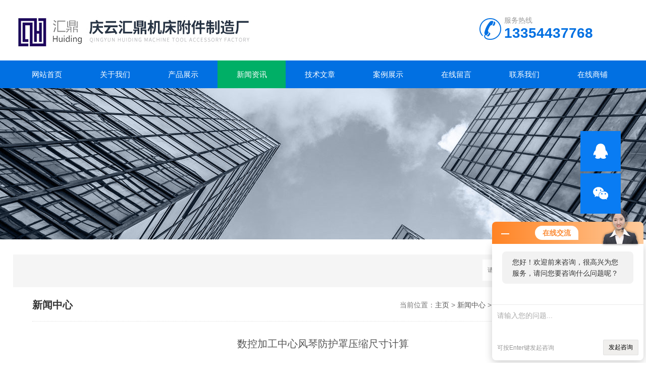

--- FILE ---
content_type: text/html; charset=utf-8
request_url: http://www.qyhdfj.cn/News-84516.html
body_size: 5447
content:
<!DOCTYPE html>
<html>
<head>
<meta http-equiv="Content-Type" content="text/html; charset=utf-8" />
<meta http-equiv="x-ua-compatible" content="ie=edge,chrome=1">
<meta name="renderer" content="webkit|ie-comp|ie-stand">
<meta name="viewport" content="width=device-width,initial-scale=1,maximum-scale=1, minimum-scale=1,user-scalable=0">
<title>数控加工中心风琴防护罩压缩尺寸计算-庆云汇鼎机床附件制造厂</title>


<link rel="stylesheet" type="text/css" href="/skins/241189/css/style.css" />
<script type="text/javascript" src="/skins/241189/js/jquery.pack.js"></script>
<!--导航当前状态 JS-->
<script language="javascript" type="text/javascript"> 
	var nav= '4';
</script>
<!--导航当前状态 JS END-->
<script type="application/ld+json">
{
"@context": "https://ziyuan.baidu.com/contexts/cambrian.jsonld",
"@id": "http://www.qyhdfj.cn/News-84516.html",
"title": "数控加工中心风琴防护罩压缩尺寸计算",
"pubDate": "2020-08-20T09:48:25",
"upDate": "2020-08-20T10:45:16"
    }</script>
<script language="javaScript" src="/js/JSChat.js"></script><script language="javaScript">function ChatBoxClickGXH() { DoChatBoxClickGXH('http://chat.jc35.com',247166) }</script><script>!window.jQuery && document.write('<script src="https://public.mtnets.com/Plugins/jQuery/2.2.4/jquery-2.2.4.min.js">'+'</scr'+'ipt>');</script><script type="text/javascript" src="http://chat.jc35.com/chat/KFCenterBox/241189"></script><script type="text/javascript" src="http://chat.jc35.com/chat/KFLeftBox/241189"></script><script>
(function(){
var bp = document.createElement('script');
var curProtocol = window.location.protocol.split(':')[0];
if (curProtocol === 'https') {
bp.src = 'https://zz.bdstatic.com/linksubmit/push.js';
}
else {
bp.src = 'http://push.zhanzhang.baidu.com/push.js';
}
var s = document.getElementsByTagName("script")[0];
s.parentNode.insertBefore(bp, s);
})();
</script>
</head>
<body>
<!--top start-->
<div class="ly_top">
	<div class="top_logo"><a href="/"><img src="/skins/241189/images/logo.jpg" alt="庆云汇鼎机床附件制造厂" /></a></div>
	<div class="top_tel"><p>服务热线</p><span>13354437768</span></div>
	<div class="clear"></div>
</div>
<!--top end-->
<!--nav start-->
<div class="ly_nav">
	<div class="web_nav">网站导航<div class="btn-menu"><span></span></div></div>
	<ul class="navigation clear clearfix">
		<li><a id="navId1" href="/">网站首页</a></li>
        <li><a id="navId2" href="/aboutus.html" rel="nofollow">关于我们</a></li>
		<li><a id="navId3" href="/products.html">产品展示</a></li>
		<li><a id="navId4" href="/news.html">新闻资讯</a></li>
		<li><a id="navId5" href="/article.html">技术文章</a></li>
		<li><a id="navId6" href="/successcase.html" rel="nofollow">案例展示</a></li>
		<li><a id="navId7" href="/order.html" rel="nofollow">在线留言</a></li>
		<li><a id="navId8" href="/contact.html" rel="nofollow">联系我们</a></li>
        <li><a href="http://www.jc35.com/st241189" target="_blank" rel="nofollow">在线商铺</a></li>
	</ul>
</div>
<!--nav end-->
<script language="javascript" type="text/javascript">
try {
    document.getElementById("navId" + nav).className = "nav_on";
}
catch (e) {}
</script>
<script src="http://www.jc35.com/mystat.aspx?u=qyhd"></script>
<!--banner begin-->
<section class="ny_banner">
	<div class="slideshow" style="background-image: url(/skins/241189/images/ny_banner1.jpg)"></div>
</section>
<!--banner end-->
<!--公告 开始-->
<div class="announcement_main ny_announcement_main">
    <div class="announcement">
    	<div class="gg_in">
            <div class="announcement_bottom">
                <div class="left_body">  
                    <form class="form1 clear clearfix" name="form1" method="post" action="/products.html" >
                         <input name="keyword" class="form_text1" type="text" value="" placeholder="请输入关键词" maxlength="50" autoComplete="off" />
                         <input class="form_button1"  name="submit" type="submit" value="" />
                    </form>
                </div>
            </div>
        </div>
    </div>
</div>
<!--公告 结束-->
<!--content begin-->
<section class="ny_content wow slideInUp" data-wow-duration="1s">
    <section class="content_right content_right2">
		 <div class="bread_nav">
         	<section class="bread_nav_in">
                <div class="h_d">新闻中心</div>
                <div>当前位置：<a href="/">主页</a> > <a href="/news.html">新闻中心</a> > 数控加工中心风琴防护罩压缩尺寸计算</div>
            </section>
         </div>
         <section class="conn">
         	<h1 class="ny_news_tlt">数控加工中心风琴防护罩压缩尺寸计算</h1>
            <div class="ny_news_time">更新时间：2020-08-20   点击次数：6446</div>
            <div class="ny_news_con" id="c_detail_wrap">
            	<p>风琴防护罩是数控机床上必需的一种防护型附件，它具有不怕脚踩、硬物冲撞不变形、寿命长、密封好和运行轻便等特点，一直深受客户的喜欢，使用也非常的广泛，那么这种风琴式防护罩是如何制作的呢？其制作步骤是怎样的？加工中心机是由机械设备与数控系统组成的适用于加工复杂零件的率自动化机床。数控加工中心是目前上产量zui高、应用zui广泛的数控机床之一。关于风琴防护罩的制作步骤及工艺；数控加工中心风琴防护罩压缩尺寸计算</p><p>&nbsp;<img alt="" src="https://img75.jc35.com/9/20200820/637335134943092393923.jpg" /></p><p>风琴防护罩的制作步骤及加工流程：</p><p>首先根据用户图纸要求选择布料及设定格宽，进行设备压格这一环节，随后进行裁料，常规使用的布料主要是三防布，这个主要根据客户的需求。</p><p>第二：就是PVC骨架雕刻，按照用户图纸要求进行PVC材料。雕刻后的PVC塑料板与布料进行机器热合压制处理，这个步骤是风琴式防护罩的关键步骤，也是核心的技术，这样风琴防护罩的外形基本上就成型了。</p><p>第三：定型后的风琴防护罩还需边角人工修剪及检验，随后装好提前制作好的两端连接板，连接板分为激光切割金属材质和厚度大于2mm塑料板。连接后就是对风琴防护罩做后的性能测试，拉伸与压缩测绘，符合图纸要求即可出厂。数控加工中心风琴防护罩压缩尺寸计算</p><p><img alt="" src="https://img75.jc35.com/9/20200820/637335135101037341568.jpg" style="width:800px" /><br />风琴防护罩压缩量的计算</p><p>&nbsp;风琴式防护罩</p><p>做为一家风琴防护罩的专业生产厂家，经常会有客户定制时问起，风琴防护罩的拉伸及压缩是多少呢？在这里我大概为客户朋友们大概的列举一下他的计算公式。（当然，具体情况具体分析，而且我们的生产工艺为高频热合，所以，在同等的拉伸要求下，我们做出来的护罩压缩会相对比较小）<br />薄布：拉伸除以（折高*2-11）*2.5<br />厚布：拉伸除以（折高*2-11）*3.2（pvc板的厚度为0.8mm的情况下）<br />我列举公式的目的是为客户争取利益，有些客户认为风琴护罩的压缩比是1比10，其实不*是这样。在一定的行程下，压缩越小，所需风琴护罩的拉伸越小，成本越少。为客户节省成本。</p><p>风琴式防护罩（拉伸长度/压缩长度/宽度）计算公式</p><p>P.A.= 打开长度&nbsp;&nbsp;&nbsp;&nbsp;&nbsp;&nbsp;&nbsp;&nbsp;&nbsp;&nbsp;&nbsp;&nbsp;&nbsp;&nbsp;&nbsp;&nbsp;&nbsp;&nbsp;&nbsp; B = 外侧宽度</p><p>P.C.= 闭合长度&nbsp;&nbsp;&nbsp;&nbsp;&nbsp;&nbsp;&nbsp;&nbsp;&nbsp;&nbsp;&nbsp;&nbsp;&nbsp;&nbsp;&nbsp;&nbsp;&nbsp;&nbsp;&nbsp; a=外侧高度</p><p>行程 ＝打开长度 -闭合长度&nbsp;&nbsp;&nbsp;&nbsp;&nbsp;&nbsp;&nbsp;&nbsp; x=折叠高度</p><p>计算闭合长度（压缩）的公式：</p><p>AP ＝一折的开度 =（x&middot;2）-8<br />SM ＝纤维厚度*<br />SS ＝加强板厚*<br />SF ＝法兰厚度*<br />NP ＝褶的数目 =P.A./AP+2&nbsp;&nbsp;&nbsp;&nbsp;<br />P.C.=（SM.8+SS）*NP+（SF*&middot;2）</p><p>数据:折叠高度=15mm&nbsp;&nbsp; 打开长度=1000mm<br />opening of 1 fold = （ 15&times;2 ）-8 =22<br />一褶的开度＝1000/22+2 = 48<br />闭合长度=（0.25*&times;8+1*）&times;48+（ 2***&times;2 ）<br />闭合长度=3&times;48+4=148<br />闭合长度 =148mm</p><p>我们假定纤维材料的代码为&ldquo;TEMAT151&rdquo; .<br />我们假定加强板的厚度为1 毫米<br />我们假定法兰的厚度为2 毫米．</p><p>&nbsp;<img alt="" src="https://img75.jc35.com/9/20200820/637335135330884524968.jpg" style="height:300px; width:402px" /></p><p>数控加工中心风琴防护罩压缩尺寸计算它的综合加工能力较强，工件一次装夹后能完成较多的加工内容，加工精度较高，就中等加工难度的批量工件，其效率是普通设备的5～10倍，特别是它能完成许多普通设备不能完成的加工，对形状较复杂，精度要求高的单件加工或中小批量多品种生产更为适用。数控加工中心风琴防护罩压缩尺寸计算机进给加工路线指车刀从对刀点（或机床固定原点）开始运动起，数控加工中心风琴防护罩压缩尺寸计算直至返回该点并结束加工程序所经过的路径，包括切削加工的路径及刀具切入、切出等非切削空行程路径。数控加工中心风琴防护罩压缩尺寸计算精加工的进给路线基本上都是沿其零件轮廓顺序进行的，因此，确定进给路线的工作重点是确定粗加工及空行程的进给路线数控加工中心风琴防护罩压缩尺寸计算。</p><p>&nbsp;</p><p>【庆云汇鼎机床附件制造厂】【QYHD 】<img alt="" src="https://img75.jc35.com/9/20200820/637335136927886744404.jpg" style="height:549px; width:603px" /></p>
            </div>
            <div class="ny_news_ye">
            	<p>上一篇：<a href="/News-84526.html">塑料机床拖链节距大小影响机床精度吗</a></p>
				<p>下一篇：<a href="/News-84503.html">工程塑料拖链频繁断裂问题解析</a></p>
            </div>
         </section>   
    </section>
</section>
<!--content end-->
<section class="foot">
	<ul>
        <li><a href="/">首页</a></li><em>|</em>
        <li><a href="/aboutus.html" rel="nofollow">关于我们</a></li><em>|</em>
        <li><a href="/products.html">产品展示</a></li><em>|</em>
        <li><a href="/news.html">新闻资讯</a></li><em>|</em>
        <li><a href="/article.html">技术文章</a></li><em>|</em>
        <li><a href="/successcase.html" rel="nofollow">案例展示</a></li><em>|</em>
        <li><a href="/order.html" rel="nofollow">在线留言</a></li><em>|</em>
        <li><a href="/contact.html" rel="nofollow">联系我们</a></li><em>|</em>
    </ul>
	<div class="foot_in clear clearfix">
        <div class="others">
            <p>2026 版权所有 &copy; 庆云汇鼎机床附件制造厂 &nbsp;备案号：<a href="http://beian.miit.gov.cn/" target="_blank" rel="nofollow">鲁ICP备19003925号-2</a>&nbsp;<a href="/sitemap.xml" target="_blank">GoogleSitemap</a><a href="http://www.jc35.com/login" target="_blank" rel="nofollow">管理登陆</a>   技术支持：<a href="http://www.jc35.com" target="_blank" rel="nofollow">机床商务网</a></p>
            <p></p>
            <p>地址：山东庆云 传真：  邮件：995952855@qq.com</p>
        </div>
        <div class="wx"><img src="/skins/241189/images/code.jpg" /><p>关注我们</p></div>
    </div>
</section>
<!-- 在线客服 开始 -->
<div class="suspension">
	<div class="suspension-box">
		<a href="tencent://Message/?Uin=0&amp;websiteName=www.qyhdfj.cn=&amp;Menu=yes" target="_blank" class="a a-service " rel="nofollow"><i class="i"></i></a>
		<a href="javascript:;" class="a a-qrcode"><i class="i"></i></a>
		<a href="javascript:;" class="a a-top"><i class="i"></i></a>
		<div class="d d-service">
			<i class="arrow"></i>
			<div class="inner-box">
				<div class="d-service-item clearfix">
					<a href="tencent://Message/?Uin=0&amp;websiteName=www.qyhdfj.cn=&amp;Menu=yes" target="_blank" class="clearfix" rel="nofollow"><span class="circle"><i class="i-qq"></i></span><p>咨询在线客服</p></a>
				</div>
			</div>
		</div>
		<div class="d d-service-phone">
			<i class="arrow"></i>
		</div>
		<div class="d d-qrcode">
			<i class="arrow"></i>
			<div class="inner-box">
				<div class="qrcode-img"><img src="/skins/241189/images/code.jpg" alt=""></div>
				<p>扫一扫，关注我们</p>
			</div>
		</div>
	</div>
</div>
<script type="text/javascript" src="/skins/241189/js/customer.js"></script>

 <script type='text/javascript' src='/js/VideoIfrmeReload.js?v=001'></script>
  
</html></body>